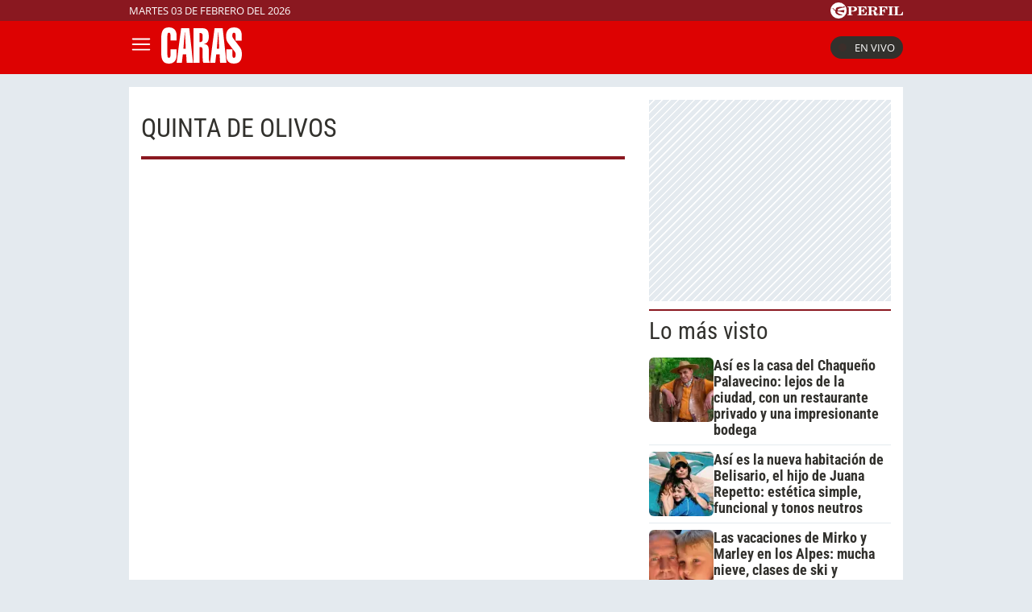

--- FILE ---
content_type: text/html; charset=UTF-8
request_url: https://caras.perfil.com/temas/quinta-de-olivos
body_size: 11686
content:
<!DOCTYPE html>

<html lang="es">
    <head>
        <meta charset="utf-8">
        <meta name="viewport" content="width=device-width, initial-scale=1, shrink-to-fit=no">
        <meta name="description" content="Portal web de la Revista Caras de Editorial Perfil. Información de los famosos de Argentina y el mundo. Todo lo que pasa en la televisión, el teatro, la música y el entretenimiento.">
        <meta property="fb:admins"              content="100000796672456,1483151046">
        <meta property="fb:app_id"              content="256482185036854">
        <meta property="fb:pages"               content="120657911351045">
        <title>Quinta-de-olivos</title>

        <script>window["sharedData"]={"eplanning":{"client":"279a3","sec":"seccion_tag"}};window["sharedDataNamespace"]="sharedData";window["shared"]=function(e){var n=void 0!==arguments[1]?arguments[1]:null;return[window.sharedDataNamespace].concat("string"==typeof e?e.split("."):[]).reduce(function(e,t){return e===n||"object"!=typeof e||void 0===e[t]?n:e[t]},window)};</script>
        
        <meta name="page-version" content="03-02-2026 10:59:09">
                

        
        
        <link rel="apple-touch-icon" sizes="57x57" href="https://caras.perfil.com/images/favicon/apple-icon-57x57.png">
        <link rel="apple-touch-icon" sizes="60x60" href="https://caras.perfil.com/images/favicon/apple-icon-60x60.png">
        <link rel="apple-touch-icon" sizes="72x72" href="https://caras.perfil.com/images/favicon/apple-icon-72x72.png">
        <link rel="apple-touch-icon" sizes="76x76" href="https://caras.perfil.com/images/favicon/apple-icon-76x76.png">
        <link rel="apple-touch-icon" sizes="114x114" href="https://caras.perfil.com/images/favicon/apple-icon-114x114.png">
        <link rel="apple-touch-icon" sizes="120x120" href="https://caras.perfil.com/images/favicon/apple-icon-120x120.png">
        <link rel="apple-touch-icon" sizes="144x144" href="https://caras.perfil.com/images/favicon/apple-icon-144x144.png">
        <link rel="apple-touch-icon" sizes="152x152" href="https://caras.perfil.com/images/favicon/apple-icon-152x152.png">
        <link rel="apple-touch-icon" sizes="180x180" href="https://caras.perfil.com/images/favicon/apple-icon-180x180.png">
        <link rel="icon" type="image/png" sizes="192x192"  href="https://caras.perfil.com/images/favicon/android-icon-192x192.png">
        <link rel="icon" type="image/png" sizes="32x32" href="https://caras.perfil.com/images/favicon/favicon-32x32.png">
        <link rel="icon" type="image/png" sizes="96x96" href="https://caras.perfil.com/images/favicon/favicon-96x96.png">
        <link rel="icon" type="image/png" sizes="16x16" href="https://caras.perfil.com/images/favicon/favicon-16x16.png">
        <link rel="manifest" href="https://caras.perfil.com/images/favicon/manifest.json">
        <meta name="msapplication-TileColor" content="#ffffff">
        <meta name="msapplication-TileImage" content="https://caras.perfil.com/images/favicon/ms-icon-144x144.png">
        <meta name="theme-color" content="#ffffff">
        

        <link rel="preconnect" href="https://ads.us.e-planning.net">
        <link rel="preconnect" href="https://libs.lavoz.com.ar">
        <link rel="preconnect" href="https://fonts.googleapis.com">
        <link rel="preconnect" href="https://fonts.gstatic.com" crossorigin>
        
        

        	<link rel="stylesheet" href="/css/channels-high.css?id=d1d692e5ff1d808e3786">

        
        

        	 <script type="text/javascript">
            window.dataLayer = window.dataLayer || [];
            window.dataLayer.push({
    "brand": "caras",
    "brandPretty": "Caras",
    "environment": "main",
    "pageCategory": "vitrina de notas",
    "articleFormat": "estandar"
});
            console.log('GTM', window.dataLayer);
            (function(w,d,s,l,i){w[l]=w[l]||[];w[l].push({'gtm.start':
                    new Date().getTime(),event:'gtm.js'});var f=d.getElementsByTagName(s)[0],
                j=d.createElement(s),dl=l!='dataLayer'?'&l='+l:'';j.async=true;j.src=
                'https://www.googletagmanager.com/gtm.js?id='+i+dl;f.parentNode.insertBefore(j,f);
            })(window,document,'script','dataLayer','GTM-F7J7XTT');
        </script>
        <noscript><iframe src="https://www.googletagmanager.com/ns.html?id=GTM-F7J7XTT" height="0" width="0" style="display:none;visibility:hidden"></iframe></noscript>
        <!-- /Google Tag Manager -->

 
         <script>
          var _comscore = _comscore || [];
          _comscore.push({ c1: "2", c2: "6906401", options: {enableFirstPartyCookie: true, bypassUserConsentRequirementFor1PCookie: true} });
          (function() {
            var s = document.createElement("script"), el = document.getElementsByTagName("script")[0]; s.defer = true;
            s.src = (document.location.protocol == "https:" ? "https://sb" : "http://b") + ".scorecardresearch.com/beacon.js";
            el.parentNode.insertBefore(s, el);
          })();
        </script>
        <noscript>
            <img src="https://b.scorecardresearch.com/p?c1=2&c2=6906401&cv=2.0&cj=1" />
        </noscript>
    
    
     
         <script type="text/javascript">
          function e(e){var t=!(arguments.length>1&&void 0!==arguments[1])||arguments[1],c=document.createElement("script");c.src=e,t?c.type="module":(c.async=!0,c.type="text/javascript",c.setAttribute("nomodule",""));var n=document.getElementsByTagName("script")[0];n.parentNode.insertBefore(c,n)}function t(t,c,n){var a,o,r;null!==(a=t.marfeel)&&void 0!==a||(t.marfeel={}),null!==(o=(r=t.marfeel).cmd)&&void 0!==o||(r.cmd=[]),t.marfeel.config=n,t.marfeel.config.accountId=c;var i="https://sdk.mrf.io/statics";e("".concat(i,"/marfeel-sdk.js?id=").concat(c),!0),e("".concat(i,"/marfeel-sdk.es5.js?id=").concat(c),!1)}!function(e,c){var n=arguments.length>2&&void 0!==arguments[2]?arguments[2]:{};t(e,c,n)}(window,1740,{} /*config*/);
        </script>
    
    
     

        
                

        


        

        <!-- InMobi Choice. Consent Manager Tag v3.0 (for TCF 2.2) -->
<script type="text/javascript" async=true>
  (function() {
    var host = window.location.hostname;
    var element = document.createElement('script');
    var firstScript = document.getElementsByTagName('script')[0];
    var url = 'https://cmp.inmobi.com'
      .concat('/choice/', 'JLynYhbuKN0hh', '/', host, '/choice.js?tag_version=V3');
    var uspTries = 0;
    var uspTriesLimit = 3;
    element.async = true;
    element.type = 'text/javascript';
    element.src = url;

    firstScript.parentNode.insertBefore(element, firstScript);

    function makeStub() {
      var TCF_LOCATOR_NAME = '__tcfapiLocator';
      var queue = [];
      var win = window;
      var cmpFrame;

      function addFrame() {
        var doc = win.document;
        var otherCMP = !!(win.frames[TCF_LOCATOR_NAME]);

        if (!otherCMP) {
          if (doc.body) {
            var iframe = doc.createElement('iframe');

            iframe.style.cssText = 'display:none';
            iframe.name = TCF_LOCATOR_NAME;
            doc.body.appendChild(iframe);
          } else {
            setTimeout(addFrame, 5);
          }
        }
        return !otherCMP;
      }

      function tcfAPIHandler() {
        var gdprApplies;
        var args = arguments;

        if (!args.length) {
          return queue;
        } else if (args[0] === 'setGdprApplies') {
          if (
            args.length > 3 &&
            args[2] === 2 &&
            typeof args[3] === 'boolean'
          ) {
            gdprApplies = args[3];
            if (typeof args[2] === 'function') {
              args[2]('set', true);
            }
          }
        } else if (args[0] === 'ping') {
          var retr = {
            gdprApplies: gdprApplies,
            cmpLoaded: false,
            cmpStatus: 'stub'
          };

          if (typeof args[2] === 'function') {
            args[2](retr);
          }
        } else {
          if(args[0] === 'init' && typeof args[3] === 'object') {
            args[3] = Object.assign(args[3], { tag_version: 'V3' });
          }
          queue.push(args);
        }
      }

      function postMessageEventHandler(event) {
        var msgIsString = typeof event.data === 'string';
        var json = {};

        try {
          if (msgIsString) {
            json = JSON.parse(event.data);
          } else {
            json = event.data;
          }
        } catch (ignore) {}

        var payload = json.__tcfapiCall;

        if (payload) {
          window.__tcfapi(
            payload.command,
            payload.version,
            function(retValue, success) {
              var returnMsg = {
                __tcfapiReturn: {
                  returnValue: retValue,
                  success: success,
                  callId: payload.callId
                }
              };
              if (msgIsString) {
                returnMsg = JSON.stringify(returnMsg);
              }
              if (event && event.source && event.source.postMessage) {
                event.source.postMessage(returnMsg, '*');
              }
            },
            payload.parameter
          );
        }
      }

      while (win) {
        try {
          if (win.frames[TCF_LOCATOR_NAME]) {
            cmpFrame = win;
            break;
          }
        } catch (ignore) {}

        if (win === window.top) {
          break;
        }
        win = win.parent;
      }
      if (!cmpFrame) {
        addFrame();
        win.__tcfapi = tcfAPIHandler;
        win.addEventListener('message', postMessageEventHandler, false);
      }
    };

    makeStub();

    var uspStubFunction = function() {
      var arg = arguments;
      if (typeof window.__uspapi !== uspStubFunction) {
        setTimeout(function() {
          if (typeof window.__uspapi !== 'undefined') {
            window.__uspapi.apply(window.__uspapi, arg);
          }
        }, 500);
      }
    };

    var checkIfUspIsReady = function() {
      uspTries++;
      if (window.__uspapi === uspStubFunction && uspTries < uspTriesLimit) {
        console.warn('USP is not accessible');
      } else {
        clearInterval(uspInterval);
      }
    };

    if (typeof window.__uspapi === 'undefined') {
      window.__uspapi = uspStubFunction;
      var uspInterval = setInterval(checkIfUspIsReady, 6000);
    }
  })();
</script>
<!-- End InMobi Choice. Consent Manager Tag v3.0 (for TCF 2.2) -->
    </head>

    <body class="pf-channel-show">
         <div class="pre-header">
	<div class="max-width margin-auto">
		<div class="row">
			<div class="time-top">martes 03 de febrero del 2026</div>
			<div class="perfil-logo">
				<a href="https://www.perfil.com" target="_blank" title="Ir a Perfil.com" rel="noreferrer">
					<svg xmlns="http://www.w3.org/2000/svg" viewBox="0 0 89.86 20.12">
						<path d="M89.76,16.05,90,11.87l-.84-.07c-.65,2.51-1.88,3.41-4.59,3.41-1,0-1.28-.05-1.28-.81V6.61c0-.61.13-.81.86-.81h1.06V5H78.52v.8h.88c.74,0,.84.2.84.81v7.84c0,.61-.14.79-.86.79h-.86v.81ZM78.05,5H71.43v.8h.93c.74,0,.86.2.86.81v7.84c0,.61-.14.79-.86.79h-.93v.81h6.62v-.81h-1c-.72,0-.84-.18-.84-.79V6.61c0-.61.12-.81.84-.81h1ZM70.49,5h-11v.8h.86c.74,0,.86.2.86.81v7.84c0,.61-.14.79-.86.79H59.5v.81h6.75v-.81H65c-.73,0-.85-.18-.85-.79V10.76h.24c1.48,0,2.1.58,2.39,2.11h.84V7.8h-.84c-.29,1.53-.89,2.13-2.39,2.13h-.24V6.66c0-.77.26-.83,1.23-.83,2.58,0,3.74.81,4.38,3.15h.82ZM50.78,10.74h.67c1.94,0,2.29.5,2.41,2.19a4.85,4.85,0,0,0,.35,2.37,2.6,2.6,0,0,0,2.44,1,2.51,2.51,0,0,0,2.81-2.7v-.12H58.6c0,1-.22,1.5-.7,1.5-.76,0-.59-1.13-1.08-2.48a2.69,2.69,0,0,0-2.59-1.91v-.11C56.62,10.44,58,9.41,58,7.8,58,6,56.45,5,53.45,5H46v.8h.91c.66,0,.86.17.86.81v7.83c0,.65-.2.8-.86.8H46v.81h6.5v-.81h-.91c-.64,0-.84-.14-.84-.8v-3.7Zm0-4.1c0-.75.18-.84,1.29-.84,2,0,2.83.46,2.83,2.05S53.89,10,51.48,10a5.62,5.62,0,0,1-.7,0V6.64ZM33.61,16.05H45l.22-4.14-.84-.07c-.66,2.54-1.94,3.43-4.76,3.43-1,0-1.28-.08-1.28-.82V10.76h.23c1.48,0,2.11.58,2.39,2.11h.84V7.8h-.84c-.28,1.53-.89,2.13-2.39,2.13h-.23V6.61c0-.76.25-.82,1.23-.82,2.59,0,3.77.82,4.37,3.19h.83l-.14-4h-11v.8h.84c.74,0,.86.2.86.81v7.84c0,.61-.14.79-.86.79h-.84v.81Zm-7.81-1.6V11.31h1.68c3.75,0,5.59-1,5.59-3.18S31.48,5,28.44,5H21v.8h.91c.74,0,.85.2.85.81v7.84c0,.61-.13.79-.85.79H21v.81h6.66v-.81H26.62C25.93,15.24,25.8,15.09,25.8,14.45Zm0-7.69c0-.85.2-1,1.31-1,2,0,2.74.57,2.74,2.34s-.92,2.34-3.21,2.34a6.06,6.06,0,0,1-.84,0Z" transform="translate(-0.13 0.08)" style="fill:#fff" />
						<path d="M10.19-.08A10.07,10.07,0,1,0,20.25,10,10.06,10.06,0,0,0,10.19-.08Zm7.5,5.93a2.8,2.8,0,0,1-1.07.48c-.21.07-.76.13-1.3.22S14,6.82,14,6.82s-1.45.34-2.13.53a12.62,12.62,0,0,0-1.64.58A2,2,0,0,0,9.1,9.24a2,2,0,0,0-.09.92s0,0,0,0a.45.45,0,0,0,.11.09,7.87,7.87,0,0,0,2.17.06,11.9,11.9,0,0,0,1.25-.25s1-.24,1.88-.39a16.55,16.55,0,0,1,1.84-.25,5.16,5.16,0,0,1,.78.06c.41,0,.36.33.36.33s-.43,2.42-.51,2.63l-.07.16c-.12.14-1.26-.31-1.48-.37s-1.87-.52-2.32-.61-1.79-.3-2.16-.34-1-.12-1.3-.14l-.61,0a.42.42,0,0,0-.27.13.91.91,0,0,0-.13.6,2.47,2.47,0,0,0,1,1.29,8.15,8.15,0,0,0,1.94,1.23,10.05,10.05,0,0,0,2,.53,2.92,2.92,0,0,1,1,.34,1.15,1.15,0,0,1,.53.54c.13.3-.13.29-.13.29l-4.14,0c-.13,0-.3-.22-.37-.31a2.6,2.6,0,0,0-.68-.39,12.21,12.21,0,0,1-1.38-.6A3.76,3.76,0,0,1,6.88,13.6a3,3,0,0,1-.65-1.53c0-.25,0-1.06-.05-1.17A1,1,0,0,0,5.5,10a9.55,9.55,0,0,1-1.28-.55C4,9.34,4,9.19,3.86,8.65A1.07,1.07,0,0,0,3.41,8a2.12,2.12,0,0,0-1.27-.23c-.6,0-.82,0-.82-.09s.36-.06.66-.1a4.91,4.91,0,0,0,.69-.14,3.36,3.36,0,0,1,1-.19c.49,0,.67.34.77,1a1,1,0,0,0,.48.61,2.54,2.54,0,0,0,.88.31c.2,0,.77.08,1-.13s0-.58,0-.82a2,2,0,0,1,.26-1.11,2.88,2.88,0,0,1,1.09-.78,9.4,9.4,0,0,1,1.7-.58A13.72,13.72,0,0,1,13,5.43c.58,0,2,.2,2.28.19a.84.84,0,0,0,.62-.28c.18-.17.22-.26.49-.29s1.16,0,1.16,0,.43,0,.49.2-.25.56-.25.56,0,0-.07.06S17.45,6.05,17.69,5.85Z" transform="translate(-0.13 0.08)" style="fill:#fff" />
					</svg>
				</a>
			</div>
		</div>
	</div>
</div>

<header class="header">
	<div class="max-width margin-auto">
		<div class="row header__wrapper">
			<button class="header__button header__button-opener" id="js-menu-opener" title="menu">
				<svg xmlns="http://www.w3.org/2000/svg" class="header__menu-open" fill="none" viewBox="0 0 24 24" stroke-width="1.5" stroke="white" class="size-6">
					<path stroke-linecap="round" stroke-linejoin="round" d="M3.75 6.75h16.5M3.75 12h16.5m-16.5 5.25h16.5" />
				</svg>
				<svg xmlns="http://www.w3.org/2000/svg" class="header__toggler-close" fill="none" viewBox="0 0 24 24" stroke-width="1.5" stroke="white" class="size-6">
					<path stroke-linecap="round" stroke-linejoin="round" d="M6 18 18 6M6 6l12 12" />
				</svg>
			</button>
			<div class="header__logo">
				<a href="https://caras.perfil.com/" title="Ir a la Home de caras">
					<svg xmlns="http://www.w3.org/2000/svg" viewBox="0 0 99.3 44.93">
						<path d="M9.44,0c6,0,9.49,3.76,9.49,10.08v6.09H11.37V10.32c0-2.56-.49-3.7-1.93-3.7s-1.88,1.14-1.88,3.7V34.07c0,2.57.45,3.7,1.88,3.7s1.93-1.13,1.93-3.7V27.33h7.56v6.74c0,7-3.36,10.86-9.49,10.86C2.33,44.93,0,40.7,0,31.45V13.54C0,4.3,2.33,0,9.44,0Z" style="fill:#fff" />
						<path d="M27.26,26.55l.67-8c.36-4.3.72-8.42,1-12.29h.27c.31,6.2.53,9.78.58,10.8l.4,9.48ZM18.94,43.92h6.44l1.17-10.56h4.16l.58,10.56h7.88L34.51,1h-10Z" style="fill:#fff" />
						<path d="M51,14.68c0,2.33-1,3.52-3,3.52a3.38,3.38,0,0,1-.76-.06V7c.26,0,.49-.06.71-.06C50,7,51,8,51,10.32ZM51,29.6v6.2c0,3.64,0,6.27.8,8.12h7.88a16.86,16.86,0,0,1-1.12-6.69V28.64c0-5.61-1.7-7.76-5.82-7.88v-.23c3.76-.6,5.82-3.4,5.82-8.78,0-8.29-2-10.8-9.4-10.8H39.64v43H47.2V24.41c.27,0,.54-.06.77-.06C50.52,24.35,51,25.6,51,29.6Z" style="fill:#fff" />
						<path d="M68.44,26.55l.67-8c.36-4.3.71-8.42,1-12.29h.27c.31,6.2.54,9.78.58,10.8l.41,9.48ZM60.11,43.92h6.45l1.16-10.56h4.16l.58,10.56h7.88L75.69,1h-10Z" style="fill:#fff" />
						<path d="M99.3,33.18c0,7.87-2.82,11.69-9.71,11.69-6.49,0-9.49-3.34-9.49-10.8V27.33h7.56v6.74c0,2.57.49,3.7,1.93,3.7s2-1.19,2-3.7a5.56,5.56,0,0,0-.89-3.76L82.38,19.45c-2-2.62-2.51-4.95-2.51-8.71C79.87,3.82,83.41.06,89.68.06s9.48,3.4,9.48,10.08v6.21H91.6v-6c0-2.56-.49-3.7-1.92-3.7-1.62,0-2.2,1.26-2.2,3.7a5.59,5.59,0,0,0,1.12,3.17l8.28,11.09C98.76,27.15,99.3,29.66,99.3,33.18Z" style="fill:#fff" />
					</svg>
				</a>
			</div>


			<ul class="header__main-menu">
												<li>
					<a href="/ultimo-momento" target="_self" class="Noticias" title="Noticias " rel="noreferrer">Noticias</a>
				</li>
																<li>
					<a href="/seccion/celebridades" target="_self" class="celebridades" title="Famosos" rel="noreferrer">Famosos </a>
				</li>
																<li>
					<a href="/seccion/actualidad" target="_self" class="actualidad" title="Noticias de Actulidad" rel="noreferrer">Actualidad</a>
				</li>
																<li>
					<a href="/seccion/realeza" target="_self" class="realeza" title="Realeza" rel="noreferrer">Realeza</a>
				</li>
																<li>
					<a href="/seccion/moda" target="_self" class="moda" title="Moda" rel="noreferrer">Moda</a>
				</li>
																<li class="has-children">
					<a role="button" href="#" class="has-children-a internacional" data-toggle="dropdown">Internacional</a>
					<ul>
												<li>
							<a href="/seccion/caras-en-miami/" target="_self" rel="noreferrer">Caras Miami</a>
						</li>
												<li>
							<a href="https://caras.uol.com.br/" target="_blank" rel="noreferrer">Caras Brasil</a>
						</li>
												<li>
							<a href="http://caras.uy/" target="_blank" rel="noreferrer">Caras Uruguay</a>
						</li>
											</ul>
				</li>
								<li class="caras-like">
				<a href="/seccion/caras-like" class="d-xl-block" rel="noreferrer">
					CARAS Like
				</a>
			</li>
			</ul>


			<div class="header__vivo">
				<a href="https://caras.perfil.com/carastv" target="_blank" class="btn-en-vivo-link">
					<span class="header__vivo-led"></span>
					En vivo
				</a>
			</div>
		</div>
	</div>
</header>
<nav class="navbar transition" id="js-main-menu">
	<div class="navbar__header bg-brand">
		<div class="header__logo"><svg xmlns="http://www.w3.org/2000/svg" viewBox="0 0 99.3 44.93">
				<path d="M9.44,0c6,0,9.49,3.76,9.49,10.08v6.09H11.37V10.32c0-2.56-.49-3.7-1.93-3.7s-1.88,1.14-1.88,3.7V34.07c0,2.57.45,3.7,1.88,3.7s1.93-1.13,1.93-3.7V27.33h7.56v6.74c0,7-3.36,10.86-9.49,10.86C2.33,44.93,0,40.7,0,31.45V13.54C0,4.3,2.33,0,9.44,0Z" style="fill:#fff" />
				<path d="M27.26,26.55l.67-8c.36-4.3.72-8.42,1-12.29h.27c.31,6.2.53,9.78.58,10.8l.4,9.48ZM18.94,43.92h6.44l1.17-10.56h4.16l.58,10.56h7.88L34.51,1h-10Z" style="fill:#fff" />
				<path d="M51,14.68c0,2.33-1,3.52-3,3.52a3.38,3.38,0,0,1-.76-.06V7c.26,0,.49-.06.71-.06C50,7,51,8,51,10.32ZM51,29.6v6.2c0,3.64,0,6.27.8,8.12h7.88a16.86,16.86,0,0,1-1.12-6.69V28.64c0-5.61-1.7-7.76-5.82-7.88v-.23c3.76-.6,5.82-3.4,5.82-8.78,0-8.29-2-10.8-9.4-10.8H39.64v43H47.2V24.41c.27,0,.54-.06.77-.06C50.52,24.35,51,25.6,51,29.6Z" style="fill:#fff" />
				<path d="M68.44,26.55l.67-8c.36-4.3.71-8.42,1-12.29h.27c.31,6.2.54,9.78.58,10.8l.41,9.48ZM60.11,43.92h6.45l1.16-10.56h4.16l.58,10.56h7.88L75.69,1h-10Z" style="fill:#fff" />
				<path d="M99.3,33.18c0,7.87-2.82,11.69-9.71,11.69-6.49,0-9.49-3.34-9.49-10.8V27.33h7.56v6.74c0,2.57.49,3.7,1.93,3.7s2-1.19,2-3.7a5.56,5.56,0,0,0-.89-3.76L82.38,19.45c-2-2.62-2.51-4.95-2.51-8.71C79.87,3.82,83.41.06,89.68.06s9.48,3.4,9.48,10.08v6.21H91.6v-6c0-2.56-.49-3.7-1.92-3.7-1.62,0-2.2,1.26-2.2,3.7a5.59,5.59,0,0,0,1.12,3.17l8.28,11.09C98.76,27.15,99.3,29.66,99.3,33.18Z" style="fill:#fff" />
			</svg>
		</div>
		<button class="header__button header__button-closer" id="js-menu-closer" title="cerrar menu">
			<svg xmlns="http://www.w3.org/2000/svg" fill="none" viewBox="0 0 24 24" stroke-width="1.5" stroke="white" class="size-6">
				<path stroke-linecap="round" stroke-linejoin="round" d="M6 18 18 6M6 6l12 12" />
			</svg>
		</button>
	</div>
	<div class="navbar__wrapper">
		<div class="search">
			<form method="get" action="https://caras.perfil.com/buscador" class="search-form">
				<input class="search-form__input" name="q" type="text" placeholder="Buscar" aria-label="Buscar" value="">
				<button class="search-form__btn" type="submit" title="Buscar">
					<svg xmlns="http://www.w3.org/2000/svg" fill="none" viewBox="0 0 24 24" stroke-width="1.5" stroke="currentColor" class="size-6">
						<path stroke-linecap="round" stroke-linejoin="round" d="m21 21-5.197-5.197m0 0A7.5 7.5 0 1 0 5.196 5.196a7.5 7.5 0 0 0 10.607 10.607Z" />
					</svg>
				</button>
			</form>
		</div>

		<ul class="navbar__nav nav navbar__nav--main-menu">
									<li>
				<a href="/ultimo-momento" target="_self" class="Noticias" title="Noticias " rel="noreferrer">Noticias</a>
			</li>
												<li>
				<a href="/seccion/celebridades" target="_self" class="celebridades" title="Famosos" rel="noreferrer">Famosos </a>
			</li>
												<li>
				<a href="/seccion/actualidad" target="_self" class="actualidad" title="Noticias de Actulidad" rel="noreferrer">Actualidad</a>
			</li>
												<li>
				<a href="/seccion/realeza" target="_self" class="realeza" title="Realeza" rel="noreferrer">Realeza</a>
			</li>
												<li>
				<a href="/seccion/moda" target="_self" class="moda" title="Moda" rel="noreferrer">Moda</a>
			</li>
												<li class="has-children">
				<a role="button" href="#" class="has-children-a internacional" data-toggle="dropdown">Internacional</a>
				<ul>
										<li>
						<a href="/seccion/caras-en-miami/" target="_self" rel="noreferrer">Caras Miami</a>
					</li>
										<li>
						<a href="https://caras.uol.com.br/" target="_blank" rel="noreferrer">Caras Brasil</a>
					</li>
										<li>
						<a href="http://caras.uy/" target="_blank" rel="noreferrer">Caras Uruguay</a>
					</li>
									</ul>
			</li>
								</ul>

		<ul class="navbar__nav navbar__nav--topics">
						<li>
				<a href="https://caras.perfil.com/noticias/celebridades/wanda-nara-y-la-china-suarez-el-duelo-por-el-rating-quien-le-gano-a-quien.phtml" target="_self" class="" title="Wanda Nara" rel="noreferrer">
					Wanda Nara
				</a>
			</li>
						<li>
				<a href="caras.perfil.com/noticias/celebridades/china-suarez-aseguro-famosas-casadas-escriben-privado-mauro-icardi.phtml" target="_self" class="" title="China Suárez" rel="noreferrer">
					China Suárez
				</a>
			</li>
						<li>
				<a href="https://caras.perfil.com/noticias/celebridades/asi-es-la-casa-de-ana-paula-dutil-y-sus-hijos-el-refugio-que-mezcla-naturaleza-diseno-y-familia.phtml" target="_self" class="" title="Ana Paula Dutil" rel="noreferrer">
					Ana Paula Dutil
				</a>
			</li>
						<li>
				<a href="https://caras.perfil.com/noticias/celebridades/adios-a-las-cocinas-con-alacenas-juana-viale-sigue-la-nueva-tendencia-en-decoracion-que-vuelve-en-2026.phtml" target="_self" class="" title="Juana Viale" rel="noreferrer">
					Juana Viale 
				</a>
			</li>
						<li>
				<a href="caras.perfil.com/noticias/celebridades/asi-esta-hoy-esperanza-hija-luciano-castro-sabrina-rojas-tiene-enamorada.phtml" target="_self" class="" title="Sabrina Rojas" rel="noreferrer">
					Sabrina Rojas
				</a>
			</li>
						<li>
				<a href="https://caras.perfil.com/noticias/realeza/a31-una-por-una-todas-claves-juicio-marius-borg-hijo-mette-marit-noruega.phtml" target="_self" class="" title="Marius Borg " rel="noreferrer">
					Marius Borg 
				</a>
			</li>
						<li>
				<a href="https://caras.perfil.com/noticias/television/aseguran-luciano-castro-disfruta-solteria-quienes-habria-tenido-citas.phtml" target="_self" class="" title="Luciano Castro " rel="noreferrer">
					Luciano Castro 
				</a>
			</li>
					</ul>
		<ul class="navbar__nav navbar__nav--especial">
			<li>
				<a href="#">
					Especiales
				</a>
			</li>

			<li class="caras-like">
				<a href="/seccion/caras-like" rel="noreferrer">
					CARAS Like
				</a>
			</li>
			<li>
				<a href="/seccion/caras-deco" rel="noreferrer">
					CARAS Deco
				</a>
			</li>
			<li>
				<a href="/seccion/caras-resto" rel="noreferrer">
					CARAS Restó
				</a>
			</li>
		</ul>

		<div class="navbar__social-top">
			<a href="https://www.instagram.com/revistacaras/" target="_blank" title="Caras in instagram" rel="noreferrer nofollow"><svg width="18" height="18" viewBox="0 0 24 24">
					<circle cx="18.35" cy="5.69" r="1.41" fill="#fff" />
					<path d="M12.1,6.09A5.91,5.91,0,1,0,18,12,5.92,5.92,0,0,0,12.1,6.09Zm0,9.69A3.79,3.79,0,1,1,15.88,12,3.79,3.79,0,0,1,12.1,15.78Z" fill="#fff" />
					<path d="M16.79,24H7.21A7.22,7.22,0,0,1,0,16.79V7.21A7.21,7.21,0,0,1,7.21,0h9.58A7.22,7.22,0,0,1,24,7.21v9.58A7.23,7.23,0,0,1,16.79,24ZM7.21,2.26a5,5,0,0,0-4.95,5v9.58a5,5,0,0,0,5,4.95h9.58a5,5,0,0,0,4.95-4.95V7.21a5,5,0,0,0-4.95-4.95Z" fill="#fff" />
				</svg></a>
			<a href="https://www.facebook.com/CarasArgentina/" target="_blank" title="Caras in facebook" rel="noreferrer nofollow"><svg width="11" height="19" viewBox="0 0 12.56 23.63">
					<path d="M11.74,13.19,12.39,9H8.31V6.19a2.12,2.12,0,0,1,2.4-2.29h1.85V.29A22.34,22.34,0,0,0,9.27,0C5.92,0,3.73,2,3.73,5.71V9H0v4.24H3.73V23.45A15.61,15.61,0,0,0,6,23.63a15.61,15.61,0,0,0,2.29-.18V13.19Z" style="fill:#fff" />
				</svg></a>
			<a href="https://twitter.com/caras" target="_blank" title="Seguinos en X" rel="noreferrer nofollow">
				<svg viewBox="0 0 24 24" width="18" height="18" aria-hidden="true" fill="white">
					<g>
						<path d="M18.244 2.25h3.308l-7.227 8.26 8.502 11.24H16.17l-5.214-6.817L4.99 21.75H1.68l7.73-8.835L1.254 2.25H8.08l4.713 6.231zm-1.161 17.52h1.833L7.084 4.126H5.117z"></path>
					</g>
				</svg>
			</a>
			<a href="https://www.tiktok.com/@carasargentina" target="_blank" title="Seguinos en TikTok" rel="noreferrer nofollow"><svg viewBox="0 0 19.78 22.7" width="18" height="18">
					<path d="M18.65,5.32A5.44,5.44,0,0,1,14.37.5V0H10.46V15.52a3.3,3.3,0,0,1-5.91,2h0a3.3,3.3,0,0,1,.63-4.61,3.27,3.27,0,0,1,3-.51v-4a7.18,7.18,0,1,0,6.2,7.12V7.59a9.29,9.29,0,0,0,5.41,1.73V5.44A5.35,5.35,0,0,1,18.65,5.32Z" style="fill:#fff" />
				</svg>
			</a>
		</div>
	</div>
</nav>
<div class="overlay" id="js-overlay"></div>

<script>
	var b = document.getElementById("js-menu-opener");
	var n = document.getElementById("js-main-menu");
	var m = document.getElementById("js-menu-closer");
	var o = document.getElementById("js-overlay")

	function openMenu() {
		n.classList.add("mostrar");
		o.classList.add("show")
	}

	function closeMenu() {
		n.classList.remove("mostrar");
		o.classList.remove("show")
	}
	b.addEventListener('click', function() {
		openMenu()
	});
	m.addEventListener('click', function() {
		closeMenu()
	})
</script> 
        
<main class="main-container max-width margin-auto container-white considebar">
	<div class="seccion tag col-fluid" id="quinta de olivos" style="max-width:889px">
		<h1 class="seccion-titulo quinta de olivos">quinta de olivos</h1>
		<div class="news-list-wrapper">
					</div>

	</div>

	<div class="sidebar col-fixed">
		 <div class="content-sidebar">
     <div style="width: 300px; 
     max-height: 600px;  min-height: 250px; display: flex; flex-direction: column; align-items: center; margin-top: 0px; margin-bottom: 10px; overflow: hidden;margin-left: auto;margin-right: auto;" class="bg-ads-space ads">
    <div id="" class="ads-space" data-id="300x250x-pos-" data-w="300" data-h="250" data-loaded="false" data-reload=""></div>
</div>

 
                             <div id="mas-leidas" class="masvistas">
    <header class="masvistas__heading">
        <a href="https://caras.perfil.com/mas-leidas">Lo más visto</a>
    </header>

            <article class="masvistas__nota nota-0">
            <a href="https://caras.perfil.com/noticias/celebridades/asi-es-la-casa-del-chaqueno-palavecino-tradicion-naturaleza-y-hasta-un-restaurante-privado.phtml" class="masvistas__link">
             <picture class="cls-optimized">
            <source srcset="https://fotos.perfil.com/2026/01/20/trim/100/100/chaqueno-palavecino-2172412.jpg?webp" type="image/webp" />
                    <img alt="" class="img-fluid" src="https://fotos.perfil.com/2026/01/20/trim/100/100/chaqueno-palavecino-2172412.jpg" style="width: 100%"  loading="lazy" >
        </picture>
 
            <h3 class="masvistas__title"> Así es la casa del Chaqueño Palavecino: lejos de la ciudad, con un restaurante privado y una impresionante bodega</h3>
            </a>
        </article>
            <article class="masvistas__nota nota-1">
            <a href="https://caras.perfil.com/noticias/celebridades/asi-es-la-nueva-habitacion-de-belisario-el-hijo-de-juana-repetto-estetica-simple-funcional-y-tonos-neutros.phtml" class="masvistas__link">
             <picture class="cls-optimized">
            <source srcset="https://fotos.perfil.com/2026/01/31/trim/100/100/juana-repetto-y-belisario-2178983.jpg?webp" type="image/webp" />
                    <img alt="" class="img-fluid" src="https://fotos.perfil.com/2026/01/31/trim/100/100/juana-repetto-y-belisario-2178983.jpg" style="width: 100%"  loading="lazy" >
        </picture>
 
            <h3 class="masvistas__title"> Así es la nueva habitación de Belisario, el hijo de Juana Repetto: estética simple, funcional y tonos neutros</h3>
            </a>
        </article>
            <article class="masvistas__nota nota-2">
            <a href="https://caras.perfil.com/noticias/celebridades/vacaciones-mirko-marley-alpes-mucha-nieve-clases-ski-complicidad-padre-hijo.phtml" class="masvistas__link">
             <picture class="cls-optimized">
            <source srcset="https://fotos.perfil.com/2026/01/31/trim/100/100/marley-y-mirko-2178949.jpg?webp" type="image/webp" />
                    <img alt="" class="img-fluid" src="https://fotos.perfil.com/2026/01/31/trim/100/100/marley-y-mirko-2178949.jpg" style="width: 100%"  loading="lazy" >
        </picture>
 
            <h3 class="masvistas__title"> Las vacaciones de Mirko y Marley en los Alpes: mucha nieve, clases de ski y complicidad entre padre e hijo </h3>
            </a>
        </article>
            <article class="masvistas__nota nota-3">
            <a href="https://caras.perfil.com/noticias/celebridades/truco-nequi-galotti-elevar-vestido-lencero-accesorio-mas-chic-verano.phtml" class="masvistas__link">
             <picture class="cls-optimized">
            <source srcset="https://fotos.perfil.com/2026/01/31/trim/100/100/nequi-galotti-2178923.jpg?webp" type="image/webp" />
                    <img alt="" class="img-fluid" src="https://fotos.perfil.com/2026/01/31/trim/100/100/nequi-galotti-2178923.jpg" style="width: 100%"  loading="lazy" >
        </picture>
 
            <h3 class="masvistas__title"> El truco de Nequi Galotti para elevar un vestido lencero con el accesorio más chic del verano</h3>
            </a>
        </article>
            <article class="masvistas__nota nota-4">
            <a href="https://caras.perfil.com/noticias/celebridades/la-contundente-reaccion-de-griselda-siciliani-al-pasacalles-que-le-coloco-luciano-castro-frente-a-su-casa.phtml" class="masvistas__link">
             <picture class="cls-optimized">
            <source srcset="https://fotos.perfil.com/2025/12/29/trim/100/100/griselda-siciliani-2160921.jpg?webp" type="image/webp" />
                    <img alt="" class="img-fluid" src="https://fotos.perfil.com/2025/12/29/trim/100/100/griselda-siciliani-2160921.jpg" style="width: 100%"  loading="lazy" >
        </picture>
 
            <h3 class="masvistas__title"> La contundente reacción de Griselda Siciliani al pasacalles que le colocó Luciano Castro frente a su casa</h3>
            </a>
        </article>
    
</div>
 
                 
      
        

                             <div style="width: 300px; 
     min-height: 250px; display: flex; flex-direction: column; align-items: center; margin-top: 20px; margin-bottom: 10px; overflow: hidden;margin-left: auto;margin-right: auto;" class="ads bg-ads-space ads d-xs-none d-lg-flex">
    <div id="" class="ads-space" data-id="300x250x-pos-" data-w="300" data-h="250" data-loaded="false" data-reload=""></div>
</div>

 


<div id="mas-leidas-perfil" class="masvistas">
    <header class="masvistas__heading">
        <a href="https://www.perfil.com/mas-leidas">Lo más visto en Perfil</a>
    </header>

            <article class="masvistas__nota nota-0">
            <a href="https://www.perfil.com/noticias/economia/anses-asi-queda-el-calendario-de-pagos-de-febrero-2026-con-aumento-y-bono.phtml" class="masvistas__link">
             <picture class="cls-optimized">
            <source srcset="https://fotos.perfil.com/2025/09/22/trim/100/100/22-9-2025-anses-formosa-2103660.jpg?webp" type="image/webp" />
                    <img alt="" class="img-fluid" src="https://fotos.perfil.com/2025/09/22/trim/100/100/22-9-2025-anses-formosa-2103660.jpg" style="width: 100%"  loading="lazy" >
        </picture>
 
            <h3 class="masvistas__title"> ANSES: así queda el calendario de pagos de febrero de 2026 con aumento y bono</h3>
            </a>
        </article>
            <article class="masvistas__nota nota-1">
            <a href="https://www.perfil.com/noticias/medios/fabian-doman-anuncio-que-fue-desvinculado-de-la-programacion-de-a24.phtml" class="masvistas__link">
             <picture class="cls-optimized">
            <source srcset="https://fotos.perfil.com/2024/05/16/trim/100/100/fabian-doman-1803055.jpg?webp" type="image/webp" />
                    <img alt="" class="img-fluid" src="https://fotos.perfil.com/2024/05/16/trim/100/100/fabian-doman-1803055.jpg" style="width: 100%"  loading="lazy" >
        </picture>
 
            <h3 class="masvistas__title"> Fabián Doman anunció que fue desvinculado de la programación de A24 </h3>
            </a>
        </article>
            <article class="masvistas__nota nota-2">
            <a href="https://www.perfil.com/noticias/protagonistas/grammy-2026-todos-los-ganadores-y-los-hitos-que-marcaron-la-68-edicion.phtml" class="masvistas__link">
             <picture class="cls-optimized">
            <source srcset="https://fotos.perfil.com/2026/02/02/trim/100/100/premios-grammy-2179409.jpg?webp" type="image/webp" />
                    <img alt="" class="img-fluid" src="https://fotos.perfil.com/2026/02/02/trim/100/100/premios-grammy-2179409.jpg" style="width: 100%"  loading="lazy" >
        </picture>
 
            <h3 class="masvistas__title"> Grammys 2026: todos los ganadores y los hitos que marcaron la 68ª edición</h3>
            </a>
        </article>
            <article class="masvistas__nota nota-3">
            <a href="https://www.perfil.com/noticias/economia/ypf-puma-shell-axion-el-precio-de-la-nafta-en-ciudad-de-buenos-aires-hoy-lunes-2-de-febrero-de-2026.phtml" class="masvistas__link">
             <picture class="cls-optimized">
            <source srcset="https://fotos.perfil.com/2024/02/28/trim/100/100/nafta-1762267.jpg?webp" type="image/webp" />
                    <img alt="" class="img-fluid" src="https://fotos.perfil.com/2024/02/28/trim/100/100/nafta-1762267.jpg" style="width: 100%"  loading="lazy" >
        </picture>
 
            <h3 class="masvistas__title"> YPF, Puma, Shell, Axion: el precio de la nafta en Ciudad de Buenos Aires hoy, lunes 2 de febrero de 2026</h3>
            </a>
        </article>
            <article class="masvistas__nota nota-4">
            <a href="https://www.perfil.com/noticias/internacional/documentos-desclasificados-en-eeuu-vinculan-a-roberto-giordano-con-jeffrey-epstein.phtml" class="masvistas__link">
             <picture class="cls-optimized">
            <source srcset="https://fotos.perfil.com/2026/02/02/trim/100/100/roberto-giordano-y-jeffrey-epstein-20260202-2179726.jpg?webp" type="image/webp" />
                    <img alt="" class="img-fluid" src="https://fotos.perfil.com/2026/02/02/trim/100/100/roberto-giordano-y-jeffrey-epstein-20260202-2179726.jpg" style="width: 100%"  loading="lazy" >
        </picture>
 
            <h3 class="masvistas__title"> Documentos desclasificados en EE.UU. vinculan a Roberto Giordano con Jeffrey Epstein</h3>
            </a>
        </article>
    
</div>

 <div style="width: 300px; 
     min-height: 250px; display: flex; flex-direction: column; align-items: center; margin-top: 20px; margin-bottom: 20px; overflow: hidden;margin-left: auto;margin-right: auto;" class="ads bg-ads-space ads d-xs-none d-lg-flex">
    <div id="" class="ads-space" data-id="300x250x-pos-" data-w="300" data-h="250" data-loaded="false" data-reload=""></div>
</div>

 
 
                 
      
        

                                     
      
        

                             <div>
    <!-- Minuto de Noticias -->
</div>
 
                 
      
        

                                     
      
        

    
    <div class="placa-home">
        <a href="/seccion/salud" title="Caras Salud" rel="noreferrer">
            <img src="https://caras.perfil.com/images/caras_salud.png" alt="caras" loading="lazy">
        </a>
    </div>

    <div class="placa-home">
        <a href="/seccion/horoscopo" title="Caras Horoscopo" rel="noreferrer">
            <img src="https://caras.perfil.com/images/caras_astrologia.png" alt="caras" loading="lazy">
        </a>
    </div>

</div>

 <div style="width: 300px; 
     max-height: 600px;  min-height: 250px; display: flex; flex-direction: column; align-items: center; margin-top: 20px; margin-bottom: 10px; overflow: hidden;margin-left: auto;margin-right: auto;" class="d-xs-none d-lg-flex sticky bg-ads-space ads">
    <div id="" class="ads-space" data-id="300x250x-pos-" data-w="300" data-h="250" data-loaded="false" data-reload=""></div>
</div>

 
 
	</div>

</main>
        <div id="pw-content"></div>
         <footer class="main-footer">
    <figure>
        <a href="https://caras.perfil.com/" title="Ir a la Home de caras" itemprop="url">
            <img src="https://caras.perfil.com/img/caras_logo.svg" alt="Caras">
        </a>
    </figure>
    <div class="footer-redes">
        <a href="https://www.instagram.com/revistacaras/" target="_blank" title="Caras in instagram" rel="noreferrer nofollow"><svg width="18" height="18" viewBox="0 0 24 24">
                <circle cx="18.35" cy="5.69" r="1.41" fill="#333" />
                <path d="M12.1,6.09A5.91,5.91,0,1,0,18,12,5.92,5.92,0,0,0,12.1,6.09Zm0,9.69A3.79,3.79,0,1,1,15.88,12,3.79,3.79,0,0,1,12.1,15.78Z" fill="#333" />
                <path d="M16.79,24H7.21A7.22,7.22,0,0,1,0,16.79V7.21A7.21,7.21,0,0,1,7.21,0h9.58A7.22,7.22,0,0,1,24,7.21v9.58A7.23,7.23,0,0,1,16.79,24ZM7.21,2.26a5,5,0,0,0-4.95,5v9.58a5,5,0,0,0,5,4.95h9.58a5,5,0,0,0,4.95-4.95V7.21a5,5,0,0,0-4.95-4.95Z" fill="#333" />
            </svg></a>
        <a href="https://www.facebook.com/CarasArgentina/" target="_blank" title="Caras in facebook" rel="noreferrer nofollow"><svg width="11" height="19" viewBox="0 0 12.56 23.63">
                <path d="M11.74,13.19,12.39,9H8.31V6.19a2.12,2.12,0,0,1,2.4-2.29h1.85V.29A22.34,22.34,0,0,0,9.27,0C5.92,0,3.73,2,3.73,5.71V9H0v4.24H3.73V23.45A15.61,15.61,0,0,0,6,23.63a15.61,15.61,0,0,0,2.29-.18V13.19Z" style="fill:#333" />
            </svg></a>
        <a href="https://twitter.com/caras" target="_blank" title="Seguinos en X" rel="noreferrer nofollow">

            <svg viewBox="0 0 24 24" width="18" height="18" aria-hidden="true" fill="#333">
                <g>
                    <path d="M18.244 2.25h3.308l-7.227 8.26 8.502 11.24H16.17l-5.214-6.817L4.99 21.75H1.68l7.73-8.835L1.254 2.25H8.08l4.713 6.231zm-1.161 17.52h1.833L7.084 4.126H5.117z"></path>
                </g>
            </svg>

        </a>
        <a href="https://www.tiktok.com/@carasargentina" target="_blank" title="Seguinos en TikTok" rel="noreferrer nofollow"><svg viewBox="0 0 19.78 22.7" width="18" height="18">
                <path d="M18.65,5.32A5.44,5.44,0,0,1,14.37.5V0H10.46V15.52a3.3,3.3,0,0,1-5.91,2h0a3.3,3.3,0,0,1,.63-4.61,3.27,3.27,0,0,1,3-.51v-4a7.18,7.18,0,1,0,6.2,7.12V7.59a9.29,9.29,0,0,0,5.41,1.73V5.44A5.35,5.35,0,0,1,18.65,5.32Z" style="fill:#333" />
            </svg></a>


        <a href="https://caras.perfil.com/feed" rel="noreferrer nofollow" target="_blank" class="link-social-rss" title="RSS">
            <svg width="17" height="17" viewBox="0 0 17 17">
                <path d="M0,0V3.41a13.54,13.54,0,0,1,9.59,4,13.53,13.53,0,0,1,4,9.6H17A17,17,0,0,0,0,0Z" fill="#333"></path>
                <path d="M2.3,12.4a2.3,2.3,0,1,0,2.31,2.3A2.3,2.3,0,0,0,2.3,12.4Z" fill="#333"></path>
                <path d="M0,5.79V9.2A7.9,7.9,0,0,1,7.81,17h3.41A11.3,11.3,0,0,0,0,5.79Z" fill="#333"></path>
            </svg>
        </a>

        <a href="https://caras.perfil.com/sitemap" rel="noreferrer nofollow" target="_blank" class="link-social-sitemap" title="Sitemap">
            <svg width="20" height="16" viewBox="0 0 19.84 15.13">
                <path d="M18.84,10.07H17.73V7.23h0V7.12H10.35V5.05h1.07a1,1,0,0,0,1-1V1a1,1,0,0,0-1-1h-3a1,1,0,0,0-1,1V4.05a1,1,0,0,0,1,1H9.49V7.12H2v.11H2v2.84H1a1,1,0,0,0-1,1v3.06a1,1,0,0,0,1,1H4a1,1,0,0,0,1-1V11.07a1,1,0,0,0-1-1H2.89V8h6.6v2.1H8.42a1,1,0,0,0-1,1v3.06a1,1,0,0,0,1,1h3a1,1,0,0,0,1-1V11.07a1,1,0,0,0-1-1H10.35V8h6.53v2.1h-1a1,1,0,0,0-1,1v3.06a1,1,0,0,0,1,1h3a1,1,0,0,0,1-1V11.07A1,1,0,0,0,18.84,10.07Z" fill="#333"></path>
            </svg>
        </a>

    </div>
    <nav class="nav-footer">
        

        <ul class="footer-revistas">
                        <li class="rev-perfil"><a href="//www.perfil.com" target="_blank" title="Diario Perfil" rel="noreferrer">Diario Perfil</a></li>
                        <li class="rev-noticias"><a href="//noticias.perfil.com" target="_blank" title="Revista Noticias" rel="noreferrer">Noticias</a></li>
                        <li class="rev-marieclaire"><a href="https://marieclaire.perfil.com" target="_blank" title="Revista Marie Claire" rel="noreferrer">Marie Claire</a></li>
                        <li class="rev-fortuna"><a href="//fortuna.perfil.com" target="_blank" title="Revista Fortuna" rel="noreferrer">Fortuna</a></li>
                        <li class="weekend"><a href="https://weekend.perfil.com/" target="_blank" title="Revista Weekend" rel="noreferrer">Weekend</a></li>
                        <li class="rev-parabrisas"><a href="http://parabrisas.perfil.com" target="_blank" title="Revista Parabrisas" rel="noreferrer">Parabrisas</a></li>
                        <li class="rev-lunateen"><a href="http://lunateen.perfil.com" target="_blank" title="Revista Lunateen" rel="noreferrer">Lunateen</a></li>
                        <li class="diario-batimes"><a href="http://batimes.com.ar" target="_blank" title="Diario Buenos Aires Times" rel="noreferrer">BATimes</a></li>
                    </ul>

        <ul class="footer-revistas">
            <li><a href="https://brasil.perfil.com/" target="_blank" title="Perfil Brasil" rel="noreferrer"><strong>Perfil Brasil:</strong></a></li>
            <li><a href="https://caras.com.br/" target="_blank" title="Caras" rel="noreferrer">Caras</a></li>
            <li><a href="https://contigo.com.br/" target="_blank" title="Contigo" rel="noreferrer">Contigo</a></li>
            <li><a href="https://aventurasnahistoria.com.br/" target="_blank" title="Aventuras na historia" rel="noreferrer">Aventuras Na Historia</a></li>
            <li><a href="https://rollingstone.com.br/" target="_blank" title="Rolling Stone" rel="noreferrer">Rolling Stone</a></li>
            <li><a href="https://sportbuzz.com.br/" target="_blank" title="SportBuzz" rel="noreferrer">Sport Buzz</a></li>
            <li><a href="https://recreio.com.br/" target="_blank" title="Recreio" rel="noreferrer">Recreio</a></li>
            <li><a href="https://revistamaxima.com.br/" target="_blank" title="Maxima" rel="noreferrer">Maxima</a></li>
        </ul>

        <ul class="footer-fijas">
            <li><a href="https://caras.perfil.com/canales-rss">Canales RSS</a></li>
            <li><a href="https://caras.perfil.com/static/docs/brochure_perfil.pdf">Quienes Somos</a></li>
            <li><a href="/cdn-cgi/l/email-protection#4a2f2e233e25382f396425242623242f0a2d272b232664292527">Contáctenos</a></li>
            <li><a href="https://caras.perfil.com/terminos-privacidad">Privacidad</a></li>
            <li><a href="https://caras.perfil.com/staff">Equipo</a></li>
            <li><a href="https://caras.perfil.com/reglas-participacion">Reglas de participación</a></li>
            <li><a href="https://caras.perfil.com/transito">Tránsito</a></li>
        </ul>
    </nav>

    <div class="disclaimer">
        <span itemprop="name">Caras - Editorial Perfil S.A.</span> | © Perfil.com 2006-2026 - Todos los derechos reservados.<br />
        Editor responsable: Carlos Piro.<br>
        Registro de la propiedad intelectual número 5346433<br />
        <div class="d-none d-xl-block" itemprop="address" itemscope itemtype="https://schema.org/PostalAddress">
            Dirección: <span itemprop="streetAddress">California 2715</span>, <span itemprop="postalCode">C1289ABI</span>, <span itemprop="addressLocality">CABA, Argentina</span> | Teléfono: <span itemprop="telephone">(+5411) 7091-4921</span> / <span itemprop="telephone">(+5411) 7091-4922</span> | E-mail: <a href="/cdn-cgi/l/email-protection#5020352236393c333f3d1020352236393c7e333f3d"><span itemprop="email"><span class="__cf_email__" data-cfemail="5a2a3f283c33363935371a2a3f283c333674393537">[email&#160;protected]</span></span></a><br>
        </div>
    </div>
</footer> 
                        
        	<script data-cfasync="false" src="/cdn-cgi/scripts/5c5dd728/cloudflare-static/email-decode.min.js"></script><script defer type="text/javascript" src="/js/channels-show.js?id=023a59d94ab0b42958a9"></script>

                    <script type="text/javascript">var eplDoc = document; var eplLL = false;</script>
            <script defer src="/js/eplanning.js?id=20c09364ddf46a601a2f"></script>
            <script defer id="js-eplvideo" async type="text/javascript" src="https://hls.e-planning.video/video/js/eplvideo.js" data-client="ut/2b79"></script>
        
         <div style="width: 1px; 
     min-height: 1px; display: flex; flex-direction: column; align-items: center; margin-top: 0px; margin-bottom: 0px; overflow: hidden;margin-left: auto;margin-right: auto;" class="">
    <div id="" class="ads-space" data-id="layer" data-w="1" data-h="1" data-loaded="false" data-reload=""></div>
</div>

 
         <div style="width: 1px; 
     min-height: 1px; display: flex; flex-direction: column; align-items: center; margin-top: 0px; margin-bottom: 0px; overflow: hidden;margin-left: auto;margin-right: auto;" class="">
    <div id="" class="ads-space" data-id="anuncioprevio" data-w="1" data-h="1" data-loaded="false" data-reload=""></div>
</div>

 

    </body>
</html>
